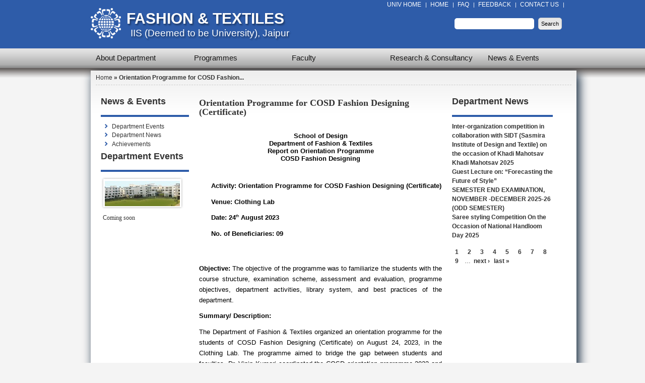

--- FILE ---
content_type: text/html; charset=utf-8
request_url: https://fashiontextile.iisuniv.ac.in/news-events/department-news/orientation-programme-cosd-fashion-designing-certificate
body_size: 8245
content:
<!DOCTYPE html PUBLIC "-//W3C//DTD XHTML+RDFa 1.0//EN" "http://www.w3.org/MarkUp/DTD/xhtml-rdfa-1.dtd">

<html xmlns="http://www.w3.org/1999/xhtml" xml:lang="en" version="XHTML+RDFa 1.0" dir="ltr"

  xmlns:content="http://purl.org/rss/1.0/modules/content/"
  xmlns:dc="http://purl.org/dc/terms/"
  xmlns:foaf="http://xmlns.com/foaf/0.1/"
  xmlns:og="http://ogp.me/ns#"
  xmlns:rdfs="http://www.w3.org/2000/01/rdf-schema#"
  xmlns:sioc="http://rdfs.org/sioc/ns#"
  xmlns:sioct="http://rdfs.org/sioc/types#"
  xmlns:skos="http://www.w3.org/2004/02/skos/core#"
  xmlns:xsd="http://www.w3.org/2001/XMLSchema#">

	<head profile="http://www.w3.org/1999/xhtml/vocab"><!--start head section-->
	  <meta http-equiv="Content-Type" content="text/html; charset=utf-8" />
<meta name="Generator" content="Drupal 7 (http://drupal.org)" />
<link rel="canonical" href="/news-events/department-news/orientation-programme-cosd-fashion-designing-certificate" />
<link rel="shortlink" href="/node/2460" />
<link rel="shortcut icon" href="https://fashiontextile.iisuniv.ac.in/sites/fashion/files/shortcut_icon_0.jpg" type="image/jpeg" />
	  <title>Orientation Programme for COSD Fashion Designing (Certificate) | Fashion &amp; Textiles</title>
	  <style type="text/css" media="all">
@import url("https://fashiontextile.iisuniv.ac.in/sites/all/themes/marinelli/css/reset/reset.css?t5jy62");
</style>
<style type="text/css" media="all">
@import url("https://fashiontextile.iisuniv.ac.in/modules/system/system.base.css?t5jy62");
@import url("https://fashiontextile.iisuniv.ac.in/modules/system/system.menus.css?t5jy62");
@import url("https://fashiontextile.iisuniv.ac.in/modules/system/system.messages.css?t5jy62");
@import url("https://fashiontextile.iisuniv.ac.in/modules/system/system.theme.css?t5jy62");
</style>
<style type="text/css" media="all">
@import url("https://fashiontextile.iisuniv.ac.in/sites/all/modules/date/date_api/date.css?t5jy62");
@import url("https://fashiontextile.iisuniv.ac.in/sites/all/modules/date/date_popup/themes/datepicker.1.7.css?t5jy62");
@import url("https://fashiontextile.iisuniv.ac.in/modules/field/theme/field.css?t5jy62");
@import url("https://fashiontextile.iisuniv.ac.in/modules/search/search.css?t5jy62");
@import url("https://fashiontextile.iisuniv.ac.in/modules/user/user.css?t5jy62");
@import url("https://fashiontextile.iisuniv.ac.in/sites/all/modules/views/css/views.css?t5jy62");
</style>
<style type="text/css" media="all">
@import url("https://fashiontextile.iisuniv.ac.in/sites/all/modules/colorbox/styles/default/colorbox_default_style.css?t5jy62");
@import url("https://fashiontextile.iisuniv.ac.in/sites/all/modules/ctools/css/ctools.css?t5jy62");
@import url("https://fashiontextile.iisuniv.ac.in/sites/all/modules/follow/follow.css?t5jy62");
@import url("https://fashiontextile.iisuniv.ac.in/sites/all/modules/panels/css/panels.css?t5jy62");
@import url("https://fashiontextile.iisuniv.ac.in/sites/all/themes/marinelli/css/grid/grid_960.css?t5jy62");
</style>
<style type="text/css" media="all">
@import url("https://fashiontextile.iisuniv.ac.in/sites/all/themes/marinelli/css/common.css?t5jy62");
@import url("https://fashiontextile.iisuniv.ac.in/sites/all/themes/marinelli/css/links.css?t5jy62");
@import url("https://fashiontextile.iisuniv.ac.in/sites/all/themes/marinelli/css/typography.css?t5jy62");
@import url("https://fashiontextile.iisuniv.ac.in/sites/all/themes/marinelli/css/forms.css?t5jy62");
@import url("https://fashiontextile.iisuniv.ac.in/sites/all/themes/marinelli/css/drupal.css?t5jy62");
@import url("https://fashiontextile.iisuniv.ac.in/sites/all/themes/marinelli/css/layout.css?t5jy62");
@import url("https://fashiontextile.iisuniv.ac.in/sites/all/themes/marinelli/css/primary-links.css?t5jy62");
@import url("https://fashiontextile.iisuniv.ac.in/sites/all/themes/marinelli/css/slideshow.css?t5jy62");
@import url("https://fashiontextile.iisuniv.ac.in/sites/all/themes/marinelli/css/secondary-links.css?t5jy62");
@import url("https://fashiontextile.iisuniv.ac.in/sites/all/themes/marinelli/css/blocks.css?t5jy62");
@import url("https://fashiontextile.iisuniv.ac.in/sites/all/themes/marinelli/css/node.css?t5jy62");
@import url("https://fashiontextile.iisuniv.ac.in/sites/all/themes/marinelli/css/comments.css?t5jy62");
@import url("https://fashiontextile.iisuniv.ac.in/sites/all/themes/marinelli/css/pages/maintenance-page.css?t5jy62");
</style>
<style type="text/css" media="print">
@import url("https://fashiontextile.iisuniv.ac.in/sites/all/themes/marinelli/css/print/print.css?t5jy62");
</style>
<style type="text/css" media="all">
@import url("https://fashiontextile.iisuniv.ac.in/sites/all/themes/marinelli/css/css3/css3.css?t5jy62");
</style>
<style type="text/css" media="all">
@import url("https://fashiontextile.iisuniv.ac.in/sites/all/themes/marinelli/css/css3/css3_graphics.css?t5jy62");
</style>
	  <script type="text/javascript" src="https://fashiontextile.iisuniv.ac.in/misc/jquery.js?v=1.4.4"></script>
<script type="text/javascript" src="https://fashiontextile.iisuniv.ac.in/misc/jquery.once.js?v=1.2"></script>
<script type="text/javascript" src="https://fashiontextile.iisuniv.ac.in/misc/drupal.js?t5jy62"></script>
<script type="text/javascript" src="https://fashiontextile.iisuniv.ac.in/sites/all/libraries/colorbox/colorbox/jquery.colorbox-min.js?t5jy62"></script>
<script type="text/javascript" src="https://fashiontextile.iisuniv.ac.in/sites/all/modules/colorbox/js/colorbox.js?t5jy62"></script>
<script type="text/javascript" src="https://fashiontextile.iisuniv.ac.in/sites/all/modules/colorbox/styles/default/colorbox_default_style.js?t5jy62"></script>
<script type="text/javascript" src="https://fashiontextile.iisuniv.ac.in/sites/all/modules/panels/js/panels.js?t5jy62"></script>
<script type="text/javascript" src="https://fashiontextile.iisuniv.ac.in/sites/all/themes/marinelli/js/hoverintent/hoverintent.js?t5jy62"></script>
<script type="text/javascript" src="https://fashiontextile.iisuniv.ac.in/sites/all/themes/marinelli/js/menu/marinelli_menu.js?t5jy62"></script>
<script type="text/javascript" src="https://fashiontextile.iisuniv.ac.in/sites/all/themes/marinelli/js/modernizer/modernizr.js?t5jy62"></script>
<script type="text/javascript" src="https://fashiontextile.iisuniv.ac.in/sites/all/themes/marinelli/js/marinelli_marinelli.js?t5jy62"></script>
<script type="text/javascript" src="https://fashiontextile.iisuniv.ac.in/sites/all/themes/marinelli/js/topregion/marinelli_topregion.js?t5jy62"></script>
<script type="text/javascript" src="https://fashiontextile.iisuniv.ac.in/sites/all/modules/views/js/jquery.ui.dialog.patch.js?t5jy62"></script>
<script type="text/javascript">
<!--//--><![CDATA[//><!--
jQuery.extend(Drupal.settings, {"basePath":"\/","pathPrefix":"","ajaxPageState":{"theme":"marinelli","theme_token":"m4gHbn7YBvFggtd0Frb_Z5Rv6cVfkCPQeEOHpXuUh3Q","js":{"misc\/jquery.js":1,"misc\/jquery.once.js":1,"misc\/drupal.js":1,"sites\/all\/libraries\/colorbox\/colorbox\/jquery.colorbox-min.js":1,"sites\/all\/modules\/colorbox\/js\/colorbox.js":1,"sites\/all\/modules\/colorbox\/styles\/default\/colorbox_default_style.js":1,"sites\/all\/modules\/panels\/js\/panels.js":1,"sites\/all\/themes\/marinelli\/js\/marinelli_marinelli.js":1,"sites\/all\/themes\/marinelli\/js\/topregion\/marinelli_topregion.js":1,"sites\/all\/modules\/views\/js\/jquery.ui.dialog.patch.js":1,"sites\/all\/themes\/marinelli\/js\/hoverintent\/hoverintent.js":1,"sites\/all\/themes\/marinelli\/js\/menu\/marinelli_menu.js":1,"sites\/all\/themes\/marinelli\/js\/modernizer\/modernizr.js":1},"css":{"sites\/all\/themes\/marinelli\/css\/reset\/reset.css":1,"modules\/system\/system.base.css":1,"modules\/system\/system.menus.css":1,"modules\/system\/system.messages.css":1,"modules\/system\/system.theme.css":1,"sites\/all\/modules\/date\/date_api\/date.css":1,"sites\/all\/modules\/date\/date_popup\/themes\/datepicker.1.7.css":1,"modules\/field\/theme\/field.css":1,"modules\/node\/node.css":1,"modules\/search\/search.css":1,"modules\/user\/user.css":1,"sites\/all\/modules\/views\/css\/views.css":1,"sites\/all\/modules\/colorbox\/styles\/default\/colorbox_default_style.css":1,"sites\/all\/modules\/ctools\/css\/ctools.css":1,"sites\/all\/modules\/follow\/follow.css":1,"sites\/all\/modules\/panels\/css\/panels.css":1,"sites\/all\/themes\/marinelli\/css\/grid\/grid_960.css":1,"sites\/all\/themes\/marinelli\/css\/common.css":1,"sites\/all\/themes\/marinelli\/css\/links.css":1,"sites\/all\/themes\/marinelli\/css\/typography.css":1,"sites\/all\/themes\/marinelli\/css\/forms.css":1,"sites\/all\/themes\/marinelli\/css\/drupal.css":1,"sites\/all\/themes\/marinelli\/css\/layout.css":1,"sites\/all\/themes\/marinelli\/css\/primary-links.css":1,"sites\/all\/themes\/marinelli\/css\/slideshow.css":1,"sites\/all\/themes\/marinelli\/css\/secondary-links.css":1,"sites\/all\/themes\/marinelli\/css\/blocks.css":1,"sites\/all\/themes\/marinelli\/css\/node.css":1,"sites\/all\/themes\/marinelli\/css\/comments.css":1,"sites\/all\/themes\/marinelli\/css\/pages\/maintenance-page.css":1,"sites\/all\/themes\/marinelli\/css\/print\/print.css":1,"sites\/all\/themes\/marinelli\/css\/css3\/css3.css":1,"sites\/all\/themes\/marinelli\/css\/css3\/css3_graphics.css":1}},"colorbox":{"opacity":"0.85","current":"{current} of {total}","previous":"\u00ab Prev","next":"Next \u00bb","close":"Close","maxWidth":"100%","maxHeight":"100%","fixed":true,"__drupal_alter_by_ref":["default"]},"marinelli":{"bartext":"Slide Down","bartext2":"Slide Up"}});
//--><!]]>
</script>
	</head>
	<!--[if lt IE 7 ]> <body class="marinelli ie6 html not-front not-logged-in two-sidebars page-node page-node- page-node-2460 node-type-article"> <![endif]-->
    <!--[if IE 7 ]>    <body class="marinelli ie7 html not-front not-logged-in two-sidebars page-node page-node- page-node-2460 node-type-article"> <![endif]-->
    <!--[if IE 8 ]>    <body class="marinelli ie8 html not-front not-logged-in two-sidebars page-node page-node- page-node-2460 node-type-article"> <![endif]-->
    <!--[if IE 9 ]>    <body class="marinelli ie9 html not-front not-logged-in two-sidebars page-node page-node- page-node-2460 node-type-article"> <![endif]-->
    <!--[if gt IE 9]>  <body class="marinelli html not-front not-logged-in two-sidebars page-node page-node- page-node-2460 node-type-article"> <![endif]-->
    <!--[if !IE]><!--> <body class="marinelli html not-front not-logged-in two-sidebars page-node page-node- page-node-2460 node-type-article"> <!--<![endif]-->
	  <div id="skip-link">
	    <a href="#content" title="Jump to the main content of this page" class="element-invisible">Jump to Content</a>
	  </div>
	  	  
<div id="wrapper">

<div id ="menuBackground"> </div>
<div id ="headerBackground"> 
<div id= "header">
<!--start framework container-->
<div class="container_12 width_2" id="totalContainer">
      <!--start top section-->
    <div id="top" class="outsidecontent">

              <!--start top utility box-->
        <div class="utility" id="topUtility">
          <!-- start region -->
<div class="region region region-utility-top">
  <div id="block-menu-menu-header-menu" class="blockhide block block-menu">
        <div class="block-title">
      <h2 class="title">Header Menu</h2>
    </div>
    		
		
  <div class="content">
    <ul class="menu"><li class="first leaf"><a href="http://iisuniv.ac.in" title="">Univ Home</a></li>
<li class="leaf"><a href="/" title="">Home</a></li>
<li class="leaf"><a href="http://iisuniv.ac.in/faq" title="">FAQ</a></li>
<li class="leaf"><a href="http://iisuniv.ac.in/feedback" title="">Feedback</a></li>
<li class="last leaf"><a href="http://iisuniv.ac.in/contact" title="">Contact Us</a></li>
</ul>  </div>
</div> <!-- /block --></div>
<!-- end region -->        </div>
        <!--end top utility box-->
              
      <!--start branding-->
      <div id="branding">

                  <div id="logo-container">
            <a href="/" title="Back to homepage"><img id="logo" typeof="foaf:Image" src="https://fashiontextile.iisuniv.ac.in/sites/fashion/files/logo.png" alt="Fashion &amp;amp; Textiles" /></a>          </div>
        
                  <!--start title and slogan-->
          <div id="title-slogan">
                          <p id="site-title"><a href="/" title="Back to homepage">Fashion &amp; Textiles</a></p>            
                          <p id="site-slogan"><a href="/" title="Back to homepage">IIS (Deemed to be University), Jaipur</a></p>                      </div>
          <!--end title and slogan-->
        
      </div>
      <!--end branding-->

              <!--start search-->
        <div id="search">
          <!-- start region -->
<div class="region region region-search">
  <div id="block-search-form" class="block block-search">
      		
		
  <div class="content">
    <form action="/news-events/department-news/orientation-programme-cosd-fashion-designing-certificate" method="post" id="search-block-form" accept-charset="UTF-8"><div><div class="container-inline">
      <h2 class="element-invisible">Search form</h2>    <div class="form-item form-type-textfield form-item-search-block-form">
  <label class="element-invisible" for="edit-search-block-form--2">Search </label>
 <input title="Enter the terms you wish to search for." type="text" id="edit-search-block-form--2" name="search_block_form" value="" size="15" maxlength="128" class="form-text" />
</div>
<div class="form-actions form-wrapper" id="edit-actions"><input type="submit" id="edit-submit" name="op" value="Search" class="form-submit" /></div><input type="hidden" name="form_build_id" value="form-t1v4n8fpr-_xP1ynJv5bPpcF8BHMfXYQ-CCYi7nIBno" />
<input type="hidden" name="form_id" value="search_block_form" />
</div>

</div></form>  </div>
</div> <!-- /block --></div>
<!-- end region -->        </div>
        <!--end search-->
      
    </div>
    <!--end top section-->
  
      <!--start main menu-->
    <div id="navigation-primary" class="sitemenu">
      <ul class="megamenu-1"><li class="megamenu-li-first-level" id="menu-main-title-230"><a href="/about-department" title="">About Department</a><div class="mega "><div class="megamenuWrapper"><ul class="megamenu-section"><li class="menu-section-title" id="menu-section-title-312"><a href="/about-department/facts-and-history">Overview</a><ul class="megamenu-section"><li class="menu-section-title" id="menu-section-title-313"><a href="/about-department/student-strength">Student Strength</a><ul class="megamenu-section"><li class="menu-section-title" id="menu-section-title-553"><a href="https://www.iisuniv.ac.in/PDF/BOS%20DEPARTMENT%20WISE/DEPARTMENT%20OF%20FASHION%20&amp;%20TEXTILES.pdf" title="">Board of Studies</a><ul class="megamenu-section"><ul class="megamenu-section"><li class="menu-section-title" id="menu-section-title-315"><a href="/about-department/Associations">Associations</a><ul class="megamenu-section"><li class="menu-section-title" id="menu-section-title-316"><a href="/about-department/Infrastructure">Infrastructure</a><ul class="megamenu-section"><li class="menu-section-title" id="menu-section-title-445"><a href="/content/departmental-activities">Departmental Activities</a><ul class="megamenu-section"><li class="menu-section-title" id="menu-section-title-448"><a href="/about-department/photos" title="">Gallery</a><ul class="megamenu-section"><li class="menu-section-title" id="menu-section-title-544"><a href="https://library.iisuniv.ac.in/content/departmental-library-department-fashion-textiles#overlay-context=content/departmental-library-department-fashion-textiles" title="">Departmental Library</a><ul class="megamenu-section"><li class="menu-section-title" id="menu-section-title-547"><a href="/content/e-resources">E-Resources</a><ul class="megamenu-section"><li class="menu-section-title" id="menu-section-title-545"><a href="/content/placements">Placements</a><ul class="megamenu-section"><li class="menu-section-title" id="menu-section-title-558"><a href="/content/faqs-department-fashion-textiles">FAQ</a></div><div class="closepanel"><span class="close-panel" title="close this panel">close this panel</span></div></div></li><li class="megamenu-li-first-level" id="menu-main-title-317"><a href="/courses" title="">Programmes</a><div class="mega seven-col"><div class="megamenuWrapper"><ul class="megamenu-section"><li class="menu-section-title" id="menu-section-title-318"><a href="/content/undergraduate">Undergraduate</a><ul class="megamenu-section"><li class="menu-section-title" id="menu-section-title-319"><a href="/courses/PG-Courses">Postgraduate</a><ul class="megamenu-section"><li class="menu-section-title" id="menu-section-title-323"><a href="/courses/Add-On">COSD - Add On</a><ul class="megamenu-section"><ul class="megamenu-section"><li class="menu-section-title" id="menu-section-title-322"><a href="/content/phd">Ph.D.</a><ul class="megamenu-section"><li class="menu-section-title" id="menu-section-title-557"><a href="https://fashiontextile.iisuniv.ac.in/content/short-term-courses" title="">Short term courses</a><ul class="megamenu-section"><li class="menu-section-title" id="menu-section-title-550"><a href="https://fashiontextile.iisuniv.ac.in/content/time-table-2022-23-odd" title="">Time Table</a></div><div class="closepanel"><span class="close-panel" title="close this panel">close this panel</span></div></div></li><li class="megamenu-li-first-level" id="menu-main-title-324"><a href="/faculty" title="">Faculty</a></li><li class="megamenu-li-first-level" id="menu-main-title-325"><a href="/research" title="">Research &amp; Consultancy</a><div class="mega four-col"><div class="megamenuWrapper"><ul class="megamenu-section"><li class="menu-section-title" id="menu-section-title-451"><a href="/research/research-areas">Research Areas</a><ul class="megamenu-section"><li class="menu-section-title" id="menu-section-title-326"><a href="/research/Projects">Projects</a><ul class="megamenu-section"><li class="menu-section-title" id="menu-section-title-327"><a href="/research/Publications">Publications</a><ul class="megamenu-section"><li class="menu-section-title" id="menu-section-title-546"><a href="/content/internships">Internships</a></div><div class="closepanel"><span class="close-panel" title="close this panel">close this panel</span></div></div></li><li class="megamenu-li-first-level" id="menu-main-title-328"><a href="/news-events">News &amp; Events</a><div class="mega three-col"><div class="megamenuWrapper"><ul class="megamenu-section"><li class="menu-section-title" id="menu-section-title-329"><a href="/news-events/Achievements">Achievements</a><ul class="megamenu-section"><li class="menu-section-title" id="menu-section-title-431"><a href="/news-events/Department-Events" title="">Department Events</a><ul class="megamenu-section"><li class="menu-section-title" id="menu-section-title-432"><a href="/news-events/department-news" title="">Department News</a></div><div class="closepanel"><span class="close-panel" title="close this panel">close this panel</span></div></div></li></ul>    </div>
    <!--end main menu-->
    </div>
    </div>
	<!-- end of header -->
	</div>
<!-- end of header background -->
<div id = "contentBack">
<div id = "contentArea">

  <!--border start-->
  <div id="pageBorder" class="noborder">
	

    <!-- start contentWrapper-->
    <div id="contentWrapper">
     				<!--start breadcrumb -->
              <div id="breadcrumb"><h2 class="element-invisible">You are here</h2><div class="breadcrumb"><a href="/">Home</a> &raquo; Orientation Programme for COSD Fashion...</div></div>
            <!-- end breadcrumb -->
			
      <!--start innercontent-->
			<div id="innerContent">
           <!--start first sidebar-->
          <div class="grid_3 pull_6 sidebar" id="sidebar-first">
						<!-- start region -->
<div class="region region region-sidebar-first">
  <div id="block-menu-menu-news-events" class="block block-menu">
        <div class="block-title">
      <h2 class="title">News &amp; Events</h2>
    </div>
    		
		
  <div class="content">
    <ul class="menu"><li class="first leaf"><a href="/news-events/department-events" title="">Department Events</a></li>
<li class="leaf"><a href="/news-events/department-news" title="">Department News</a></li>
<li class="last leaf"><a href="/news-events/Achievements" title="">Achievements</a></li>
</ul>  </div>
</div> <!-- /block --><div id="block-views-department_events-block" class="block block-views">
        <div class="block-title">
      <h2 class="title"><a href="/news-events/Department-Events">Department Events</a></h2>
    </div>
    		
		
  <div class="content">
    <div class="view view-department-events view-id-department_events view-display-id-block blocks-images events-links view-dom-id-1">
            <div class="view-header">
      <p><a href="/Events"><img width="149px" height="50px" src="/images/events.jpg" /></a></p>
    </div>
  
  
  
      <div class="view-empty">
      <p>Coming soon</p>
    </div>
  
  
  
  
  
  
</div>   </div>
</div> <!-- /block --></div>
<!-- end region -->	
          </div>
          <!--end first sidebar-->
                <!--start main content-->
				<div class="grid_6 push_3" id="siteContent">
						   				
	   					           	
		      
                      <h1 id="page-title">Orientation Programme for COSD Fashion Designing (Certificate)</h1>
          
                    
                      <div class="tab-container">
                          </div>
          
          
          
          <!--start drupal content-->
          <div id="content">
            
                    
            
<div id="node-2460" class="node node-article" about="/news-events/department-news/orientation-programme-cosd-fashion-designing-certificate" typeof="sioc:Item foaf:Document">
  <div class="node-container">
    
    
    <div class="nodecontent">
                        <span property="dc:title" content="Orientation Programme for COSD Fashion Designing (Certificate)" class="rdf-meta element-hidden"></span>      <span class="print-link"></span><div class="field field-name-body field-type-text-with-summary field-label-hidden"><div class="field-items"><div class="field-item even" property="content:encoded"><p dir="ltr" style="line-height:1.2;text-align: center;margin-top:0pt;margin-bottom:0pt;"><span id="docs-internal-guid-ed3a3270-7fff-7bd1-9173-3b8ce55b5768"><span style="font-size: 10pt; font-family: Tahoma, sans-serif; color: rgb(0, 0, 0); font-weight: 700; font-variant-numeric: normal; font-variant-east-asian: normal; font-variant-alternates: normal; font-variant-position: normal; vertical-align: baseline; white-space-collapse: preserve;">School of Design</span></span></p>
<p dir="ltr" style="line-height:1.2;text-align: center;margin-top:0pt;margin-bottom:0pt;"><span id="docs-internal-guid-ed3a3270-7fff-7bd1-9173-3b8ce55b5768"><span style="font-size: 10pt; font-family: Tahoma, sans-serif; color: rgb(0, 0, 0); font-weight: 700; font-variant-numeric: normal; font-variant-east-asian: normal; font-variant-alternates: normal; font-variant-position: normal; vertical-align: baseline; white-space-collapse: preserve;">Department of Fashion &amp; Textiles</span></span></p>
<p dir="ltr" style="line-height:1.2;text-align: center;margin-top:0pt;margin-bottom:0pt;"><span id="docs-internal-guid-ed3a3270-7fff-7bd1-9173-3b8ce55b5768"><span style="font-size: 10pt; font-family: Tahoma, sans-serif; color: rgb(0, 0, 0); font-weight: 700; font-variant-numeric: normal; font-variant-east-asian: normal; font-variant-alternates: normal; font-variant-position: normal; vertical-align: baseline; white-space-collapse: preserve;">Report on Orientation Programme</span></span></p>
<p dir="ltr" style="line-height:1.2;text-align: center;margin-top:0pt;margin-bottom:0pt;"><span id="docs-internal-guid-ed3a3270-7fff-7bd1-9173-3b8ce55b5768"><span style="font-size: 10pt; font-family: Tahoma, sans-serif; color: rgb(0, 0, 0); font-weight: 700; font-variant-numeric: normal; font-variant-east-asian: normal; font-variant-alternates: normal; font-variant-position: normal; vertical-align: baseline; white-space-collapse: preserve;">COSD Fashion Designing</span></span></p>
<p>&nbsp;</p>
<p dir="ltr" style="line-height:1.7999999999999998;margin-left: 18pt;text-align: justify;margin-top:0pt;margin-bottom:8pt;"><span id="docs-internal-guid-ed3a3270-7fff-7bd1-9173-3b8ce55b5768"><span style="font-size: 10pt; font-family: Tahoma, sans-serif; color: rgb(0, 0, 0); font-weight: 700; font-variant-numeric: normal; font-variant-east-asian: normal; font-variant-alternates: normal; font-variant-position: normal; vertical-align: baseline; white-space-collapse: preserve;">Activity: Orientation Programme for COSD Fashion Designing (Certificate)</span></span></p>
<p dir="ltr" style="line-height:1.7999999999999998;margin-left: 18pt;text-align: justify;margin-top:0pt;margin-bottom:8pt;"><span id="docs-internal-guid-ed3a3270-7fff-7bd1-9173-3b8ce55b5768"><span style="font-size: 10pt; font-family: Tahoma, sans-serif; color: rgb(0, 0, 0); font-weight: 700; font-variant-numeric: normal; font-variant-east-asian: normal; font-variant-alternates: normal; font-variant-position: normal; vertical-align: baseline; white-space-collapse: preserve;">Venue: Clothing Lab</span></span></p>
<p dir="ltr" style="line-height:1.7999999999999998;margin-left: 18pt;text-align: justify;margin-top:0pt;margin-bottom:8pt;"><span id="docs-internal-guid-ed3a3270-7fff-7bd1-9173-3b8ce55b5768"><span style="font-size: 10pt; font-family: Tahoma, sans-serif; color: rgb(0, 0, 0); font-weight: 700; font-variant-numeric: normal; font-variant-east-asian: normal; font-variant-alternates: normal; font-variant-position: normal; vertical-align: baseline; white-space-collapse: preserve;">Date: 24</span><span style="font-size: 10pt; font-family: Tahoma, sans-serif; color: rgb(0, 0, 0); font-weight: 700; font-variant-numeric: normal; font-variant-east-asian: normal; font-variant-alternates: normal; font-variant-position: normal; vertical-align: baseline; white-space-collapse: preserve;"><span style="font-size:0.6em;vertical-align:super;">th</span></span><span style="font-size: 10pt; font-family: Tahoma, sans-serif; color: rgb(0, 0, 0); font-weight: 700; font-variant-numeric: normal; font-variant-east-asian: normal; font-variant-alternates: normal; font-variant-position: normal; vertical-align: baseline; white-space-collapse: preserve;"> August 2023</span></span></p>
<p dir="ltr" style="line-height:1.7999999999999998;margin-left: 18pt;text-align: justify;margin-top:0pt;margin-bottom:8pt;"><span id="docs-internal-guid-ed3a3270-7fff-7bd1-9173-3b8ce55b5768"><span style="font-size: 10pt; font-family: Tahoma, sans-serif; color: rgb(0, 0, 0); font-weight: 700; font-variant-numeric: normal; font-variant-east-asian: normal; font-variant-alternates: normal; font-variant-position: normal; vertical-align: baseline; white-space-collapse: preserve;">No. of Beneficiaries: 09</span></span></p>
<p>&nbsp;</p>
<p dir="ltr" style="line-height:1.7999999999999998;text-align: justify;margin-top:0pt;margin-bottom:8pt;"><span id="docs-internal-guid-ed3a3270-7fff-7bd1-9173-3b8ce55b5768"><span style="font-size: 10pt; font-family: Tahoma, sans-serif; color: rgb(0, 0, 0); font-weight: 700; font-variant-numeric: normal; font-variant-east-asian: normal; font-variant-alternates: normal; font-variant-position: normal; vertical-align: baseline; white-space-collapse: preserve;">Objective: </span><span style="font-size: 10pt; font-family: Tahoma, sans-serif; color: rgb(0, 0, 0); font-variant-numeric: normal; font-variant-east-asian: normal; font-variant-alternates: normal; font-variant-position: normal; vertical-align: baseline; white-space-collapse: preserve;">The objective of the programme was to familiarize the students with the course structure, examination scheme, assessment and evaluation, programme objectives, department activities, library system, and best practices of the department.</span></span></p>
<p dir="ltr" style="line-height:1.7999999999999998;text-align: justify;margin-top:0pt;margin-bottom:8pt;"><span id="docs-internal-guid-ed3a3270-7fff-7bd1-9173-3b8ce55b5768"><span style="font-size: 10pt; font-family: Tahoma, sans-serif; color: rgb(0, 0, 0); font-weight: 700; font-variant-numeric: normal; font-variant-east-asian: normal; font-variant-alternates: normal; font-variant-position: normal; vertical-align: baseline; white-space-collapse: preserve;">Summary/ Description:</span></span></p>
<p dir="ltr" style="line-height:1.7999999999999998;text-align: justify;margin-top:0pt;margin-bottom:8pt;"><span id="docs-internal-guid-ed3a3270-7fff-7bd1-9173-3b8ce55b5768"><span style="font-size: 10pt; font-family: Tahoma, sans-serif; color: rgb(0, 0, 0); font-variant-numeric: normal; font-variant-east-asian: normal; font-variant-alternates: normal; font-variant-position: normal; vertical-align: baseline; white-space-collapse: preserve;">The Department of Fashion &amp; Textiles organized an orientation programme for the students of COSD Fashion Designing (Certificate) on August 24, 2023, in the Clothing Lab. The programme aimed to bridge the gap between students and faculties. Dr. Vipin Kumari coordinated the COSD orientation programme 2023 and welcomed the students. The following are the details of the programme:</span></span></p>
<p dir="ltr" style="line-height:1.7999999999999998;text-align: justify;margin-top:0pt;margin-bottom:8pt;"><span id="docs-internal-guid-ed3a3270-7fff-7bd1-9173-3b8ce55b5768"><span style="font-size: 10pt; font-family: Tahoma, sans-serif; color: rgb(0, 0, 0); font-variant-numeric: normal; font-variant-east-asian: normal; font-variant-alternates: normal; font-variant-position: normal; vertical-align: baseline; white-space-collapse: preserve;">Dr. Sulekha Ojha, Head, Department of Fashion and Textiles welcomed the students. Dr. Vipin Kumari briefed the students about the faculty profile, course-wise credits, examination system with reference to continuous assessment (C.A.) and semester end examination (SEE).</span></span></p>
<div align="left" dir="ltr" style="margin-left:-5.4pt;">
<table style="border-width: initial; border-style: none; border-color: initial; border-collapse: collapse;">
<colgroup><col width="316" /><col width="301" /></colgroup>
<tbody>
<tr style="height:0pt">
<td style="border-width: 0.5pt; border-left-style: solid; border-color: rgb(0, 0, 0); border-right-style: solid; border-top-style: solid; vertical-align: top; padding: 0pt 5.4pt; overflow: hidden; overflow-wrap: break-word;">
<p dir="ltr" style="line-height:1.7999999999999998;text-align: justify;margin-top:0pt;margin-bottom:0pt;"><span id="docs-internal-guid-ed3a3270-7fff-7bd1-9173-3b8ce55b5768"><span style="font-size: 10pt; font-family: Tahoma, sans-serif; color: rgb(0, 0, 0); background-color: transparent; font-variant-numeric: normal; font-variant-east-asian: normal; font-variant-alternates: normal; font-variant-position: normal; vertical-align: baseline; white-space-collapse: preserve;"><span style="border:none;display:inline-block;overflow:hidden;width:300px;height:207px;"><img alt="IMG_20230824_101502 (2).jpg" height="207" src="https://lh7-us.googleusercontent.com/4OLQeq1dQYHvuozMWbTbulRvlp71d3KDnvUsJojqa9-OhUdUCElBAEOKZVYQplwVY0koVC6hXFGSXOoGeR-ZcGw-6rCpN8TDJtlnGUSJKNcUu4w5O92SBq7GTSV4Cg-nppKpOZkozMt12UcgyF-rIw" style="margin-left:0px;margin-top:0px;" width="300" /></span></span></span></p>
</td>
<td style="border-width: 0.5pt; border-left-style: solid; border-color: rgb(0, 0, 0); border-right-style: solid; border-top-style: solid; vertical-align: top; padding: 0pt 5.4pt; overflow: hidden; overflow-wrap: break-word;">
<p dir="ltr" style="line-height:1.7999999999999998;text-align: center;margin-top:0pt;margin-bottom:0pt;"><span id="docs-internal-guid-ed3a3270-7fff-7bd1-9173-3b8ce55b5768"><span style="font-size: 10pt; font-family: Tahoma, sans-serif; color: rgb(0, 0, 0); background-color: transparent; font-variant-numeric: normal; font-variant-east-asian: normal; font-variant-alternates: normal; font-variant-position: normal; vertical-align: baseline; white-space-collapse: preserve;"><span style="border:none;display:inline-block;overflow:hidden;width:285px;height:207px;"><img alt="IMG_20230824_102430 (1).jpg" height="207" src="https://lh7-us.googleusercontent.com/txo1CkW5ZB0Q2zZ4GLZxwvK6grOt3YINzXJUGSXDP65nL7bgk0ulEPus0Y0YoZ9Q2XCBOrNxOHmpknskFly8Z3psob8dNtQq3R_76b6e4zK4pF7_Uk7crBZ_0MqW5Mm29Zcrvi-CIlOnm8D3-zwNMQ" style="margin-left:0px;margin-top:0px;" width="285" /></span></span></span></p>
</td>
</tr>
</tbody>
</table>
</div>
<p>&nbsp;</p>
<p dir="ltr" style="line-height:1.7999999999999998;text-align: justify;margin-top:0pt;margin-bottom:8pt;"><span id="docs-internal-guid-ed3a3270-7fff-7bd1-9173-3b8ce55b5768"><span style="font-size: 10pt; font-family: Tahoma, sans-serif; color: rgb(0, 0, 0); font-variant-numeric: normal; font-variant-east-asian: normal; font-variant-alternates: normal; font-variant-position: normal; vertical-align: baseline; white-space-collapse: preserve;">She further briefed the students about the programme outcome and learning outcome of the courses and provided the details of the library system, extra-curricular activities like industrial visits, guest lectures, workshops, and many cultural events. She shared the best practices of the Department of Fashion &amp; Textiles like fashion show and many more. Dr. Sunetra Datt, Ms Harshita Bhown and Ms Disha thapliyal interacted with the students irrespective to their subjects.</span></span></p>
<p dir="ltr" style="line-height:1.7999999999999998;text-align: justify;margin-top:0pt;margin-bottom:8pt;"><span id="docs-internal-guid-ed3a3270-7fff-7bd1-9173-3b8ce55b5768"><span style="font-size: 10pt; font-family: Tahoma, sans-serif; color: rgb(0, 0, 0); font-variant-numeric: normal; font-variant-east-asian: normal; font-variant-alternates: normal; font-variant-position: normal; vertical-align: baseline; white-space-collapse: preserve;">There was a question-answer session, and all queries of the students were answered by Dr. Vipin Kumari.After completion of the orientation, students filled the feedback form. Nine students attended the orientation session of COSD Fashion Designing (Certificate).&nbsp;</span></span></p>
<p dir="ltr" style="line-height:1.7999999999999998;text-align: justify;margin-top:0pt;margin-bottom:8pt;"><span id="docs-internal-guid-ed3a3270-7fff-7bd1-9173-3b8ce55b5768"><span style="font-size: 10pt; font-family: Tahoma, sans-serif; color: rgb(0, 0, 0); font-weight: 700; font-variant-numeric: normal; font-variant-east-asian: normal; font-variant-alternates: normal; font-variant-position: normal; vertical-align: baseline; white-space-collapse: preserve;">Outcome of the Programme: </span><span style="font-size: 10pt; font-family: Tahoma, sans-serif; color: rgb(0, 0, 0); font-variant-numeric: normal; font-variant-east-asian: normal; font-variant-alternates: normal; font-variant-position: normal; vertical-align: baseline; white-space-collapse: preserve;">The orientation programme was fruitful for the students as it gave them an insight of overall functioning of the department and they were satisfied with it.</span></span></p>
<p dir="ltr" style="line-height:1.7999999999999998;text-align: justify;background-color:#ffffff;margin-top:0pt;margin-bottom:8pt;">&nbsp;</p>
<div align="left" dir="ltr" style="margin-left:12.6pt;">
<table style="border-width: initial; border-style: none; border-color: initial; border-collapse: collapse;">
<colgroup><col width="295" /><col width="297" /></colgroup>
<tbody>
<tr style="height:18.85pt">
<td style="vertical-align:top;padding:0pt 5.4pt 0pt 5.4pt;overflow:hidden;overflow-wrap:break-word;">
<p dir="ltr" style="line-height:1.2;text-align: justify;margin-top:0pt;margin-bottom:8pt;"><span id="docs-internal-guid-ed3a3270-7fff-7bd1-9173-3b8ce55b5768"><span style="font-size: 10pt; font-family: Tahoma, sans-serif; color: rgb(0, 0, 0); background-color: transparent; font-weight: 700; font-variant-numeric: normal; font-variant-east-asian: normal; font-variant-alternates: normal; font-variant-position: normal; vertical-align: baseline; white-space-collapse: preserve;">Dr. Sulekha Ojha&nbsp;&nbsp;&nbsp;&nbsp;</span></span></p>
</td>
<td style="vertical-align:top;padding:0pt 5.4pt 0pt 5.4pt;overflow:hidden;overflow-wrap:break-word;">
<p dir="ltr" style="line-height:1.2;text-align: justify;margin-top:0pt;margin-bottom:8pt;"><span id="docs-internal-guid-ed3a3270-7fff-7bd1-9173-3b8ce55b5768"><span style="font-size: 10pt; font-family: Tahoma, sans-serif; color: rgb(0, 0, 0); background-color: transparent; font-weight: 700; font-variant-numeric: normal; font-variant-east-asian: normal; font-variant-alternates: normal; font-variant-position: normal; vertical-align: baseline; white-space-collapse: preserve;">&nbsp; &nbsp; &nbsp; &nbsp; &nbsp; &nbsp; &nbsp; &nbsp; &nbsp; &nbsp; &nbsp; &nbsp; &nbsp; &nbsp; &nbsp; &nbsp; &nbsp; &nbsp; &nbsp; &nbsp; &nbsp; Dr. Vipin Kumari</span></span></p>
</td>
</tr>
<tr style="height:4pt">
<td style="vertical-align:top;padding:0pt 5.4pt 0pt 5.4pt;overflow:hidden;overflow-wrap:break-word;">
<p dir="ltr" style="line-height:1.2;text-align: justify;margin-top:0pt;margin-bottom:8pt;"><span id="docs-internal-guid-ed3a3270-7fff-7bd1-9173-3b8ce55b5768"><span style="font-size: 10pt; font-family: Tahoma, sans-serif; color: rgb(0, 0, 0); background-color: transparent; font-weight: 700; font-variant-numeric: normal; font-variant-east-asian: normal; font-variant-alternates: normal; font-variant-position: normal; vertical-align: baseline; white-space-collapse: preserve;">Head, Dept. of Fashion &amp; Textiles</span></span></p>
</td>
<td style="vertical-align:top;padding:0pt 5.4pt 0pt 5.4pt;overflow:hidden;overflow-wrap:break-word;">
<p dir="ltr" style="line-height:1.2;text-align: justify;margin-top:0pt;margin-bottom:8pt;"><span id="docs-internal-guid-ed3a3270-7fff-7bd1-9173-3b8ce55b5768"><span style="font-size: 10pt; font-family: Tahoma, sans-serif; color: rgb(0, 0, 0); background-color: transparent; font-weight: 700; font-variant-numeric: normal; font-variant-east-asian: normal; font-variant-alternates: normal; font-variant-position: normal; vertical-align: baseline; white-space-collapse: preserve;">&nbsp; &nbsp; &nbsp; &nbsp; &nbsp; &nbsp; &nbsp; &nbsp; &nbsp; &nbsp; &nbsp; &nbsp; &nbsp; &nbsp; &nbsp; &nbsp; &nbsp; &nbsp; &nbsp; &nbsp; &nbsp; Coordinator</span></span></p>
</td>
</tr>
</tbody>
</table>
</div>
<p>&nbsp;</p>
</div></div></div>    </div>
          <div class="links-container">
              </div>
              <div class="clearfix">
              </div>
      </div><!--end node container-->
</div><!--end node-->          </div>
          <!--end drupal content-->

        

          
        </div>
        <!--end main content-->
	 			
          		    		
		   
		    
                  <!--start second sidebar-->
          <div class="grid_3 sidebar" id="sidebar-second"><!--start second sidebar-->
            <!-- start region -->
<div class="region region region-sidebar-second">
  <div id="block-views-department_news-block" class="block block-views">
        <div class="block-title">
      <h2 class="title"><a href="/news-events/department-news">Department News</a></h2>
    </div>
    		
		
  <div class="content">
    <div class="view view-department-news view-id-department_news view-display-id-block bold-title view-dom-id-2">
        
  
  
      <div class="view-content">
        <div class="views-row views-row-1 views-row-odd views-row-first">
    <div >
  
  <div class="views-field views-field-title">        <span class="field-content"><a href="/news-events/department-news/inter-organization-competition-collaboration-sidt-sasmira-institute">Inter-organization competition in collaboration with SIDT (Sasmira Institute of Design and Textile) on the occasion of Khadi Mahotsav</a></span>  </div></div>
  </div>
  <div class="views-row views-row-2 views-row-even">
    <div >
  
  <div class="views-field views-field-title">        <span class="field-content"><a href="/news-events/department-news/khadi-mahotsav-2025">Khadi Mahotsav 2025</a></span>  </div></div>
  </div>
  <div class="views-row views-row-3 views-row-odd">
    <div >
  
  <div class="views-field views-field-title">        <span class="field-content"><a href="/news-events/department-news/guest-lecture-%E2%80%9Cforecasting-future-style%E2%80%9D">Guest Lecture on: “Forecasting the Future of Style”</a></span>  </div></div>
  </div>
  <div class="views-row views-row-4 views-row-even">
    <div >
  
  <div class="views-field views-field-title">        <span class="field-content"><a href="/news-events/department-news/semester-end-examination-november-december-2025-26-odd-semester">SEMESTER END EXAMINATION, NOVEMBER -DECEMBER 2025-26 (ODD SEMESTER)</a></span>  </div></div>
  </div>
  <div class="views-row views-row-5 views-row-odd views-row-last">
    <div >
  
  <div class="views-field views-field-title">        <span class="field-content"><a href="/news-events/department-news/saree-styling-competition-occasion-national-handloom-day-2025">Saree styling Competition On the Occasion of National Handloom Day 2025</a></span>  </div></div>
  </div>
    </div>
  
      <h2 class="element-invisible">Pages</h2><div class="item-list"><ul class="pager"><li class="pager-current first">1</li>
<li class="pager-item"><a title="Go to page 2" href="/news-events/department-news/orientation-programme-cosd-fashion-designing-certificate?page=1">2</a></li>
<li class="pager-item"><a title="Go to page 3" href="/news-events/department-news/orientation-programme-cosd-fashion-designing-certificate?page=2">3</a></li>
<li class="pager-item"><a title="Go to page 4" href="/news-events/department-news/orientation-programme-cosd-fashion-designing-certificate?page=3">4</a></li>
<li class="pager-item"><a title="Go to page 5" href="/news-events/department-news/orientation-programme-cosd-fashion-designing-certificate?page=4">5</a></li>
<li class="pager-item"><a title="Go to page 6" href="/news-events/department-news/orientation-programme-cosd-fashion-designing-certificate?page=5">6</a></li>
<li class="pager-item"><a title="Go to page 7" href="/news-events/department-news/orientation-programme-cosd-fashion-designing-certificate?page=6">7</a></li>
<li class="pager-item"><a title="Go to page 8" href="/news-events/department-news/orientation-programme-cosd-fashion-designing-certificate?page=7">8</a></li>
<li class="pager-item"><a title="Go to page 9" href="/news-events/department-news/orientation-programme-cosd-fashion-designing-certificate?page=8">9</a></li>
<li class="pager-ellipsis">…</li>
<li class="pager-next"><a title="Go to next page" href="/news-events/department-news/orientation-programme-cosd-fashion-designing-certificate?page=1">next ›</a></li>
<li class="pager-last last"><a title="Go to last page" href="/news-events/department-news/orientation-programme-cosd-fashion-designing-certificate?page=78">last »</a></li>
</ul></div>  
  
  
  
  
</div>   </div>
</div> <!-- /block --></div>
<!-- end region -->          </div>
          <!--end second sidebar-->
        						
						
				
      
      </div>
      <!--end innerContent-->


      	  
	  
	       <!--start footer-->
    <div id="footer" class="footerBg outsidecontent">
	<div class="footerLite">
      <!-- start region -->
<div class="region region region-footer">
  <div id="block-menu-menu-footer-menu" class="block block-menu">
        <div class="block-title">
      <h2 class="title">Footer Menu</h2>
    </div>
    		
		
  <div class="content">
    <ul class="menu"><li class="first leaf"><a href="http://iisuniv.ac.in" title="">Univ Home</a></li>
<li class="leaf"><a href="/" title="">Home</a></li>
<li class="leaf"><a href="http://iisuniv.ac.in/contact" title="">Contact Us</a></li>
<li class="leaf"><a href="http://iisuniv.ac.in/aboutIIS" title="">About Us</a></li>
<li class="leaf"><a href="/sitemap" title="">Site Map</a></li>
<li class="leaf"><a href="http://iisuniv.ac.in/feedback" title="">Feedback</a></li>
<li class="last leaf"><a href="/user/login" title="">Site Login</a></li>
</ul>  </div>
</div> <!-- /block --><div id="block-follow-site" class="block block-follow">
        <div class="block-title">
      <h2 class="title">Follow Fashion &amp; Textiles on:</h2>
    </div>
    		
		
  <div class="content">
    <div class="follow-links clearfix"><a href="https://www.facebook.com/theiisuniversity" class="follow-link follow-link-facebook follow-link-site" title="Follow Fashion &amp;amp; Textiles on Facebook">Facebook</a>
<a href="https://twitter.com/#!/IISUniversity" class="follow-link follow-link-twitter follow-link-site" title="Follow Fashion &amp;amp; Textiles on Twitter">Twitter</a>
<a href="http://www.youtube.com/user/IISUniversityJaipur" class="follow-link follow-link-youtube follow-link-site" title="Follow Fashion &amp;amp; Textiles on YouTube">YouTube</a>
</div>  </div>
</div> <!-- /block --><div id="block-block-1" class="block block-block">
      		
		
  <div class="content">
    <h3>IIS (Deemed to be University)</h3>
<p>Gurukul Marg, SFS, Mansarovar, Jaipur 302020, (Raj.) India Phone:- +91-141-2400160-61, 2397906-07, Fax: 2395494, 2781158</p>
  </div>
</div> <!-- /block --></div>
<!-- end region -->
      	  </div>
    </div>
    <!--end footer-->
      </div>
    <!--end contentWrapper-->

	</div>
  <!--close page border Wrapper-->
  </div>
<!--end of content area-->




 


  </div>
<!--end of content Back-->
</div>
<!--end framework container-->

</div>

<div id="test" style="display:none">
</div>

 <script type="text/javascript" src="/misc/jquery.js?v=1.4.4"></script>
  <script type="text/javascript" src="/misc/jquery.once.js?v=1.2"></script>

 <script type="text/javascript" src="/sites/default/js/customview.js"></script>
<script type="text/javascript">

var jq=$.noConflict();
jq(document).ready(function(){
makeLeftFooter();
makeRightFooter();
convertFacultyProfileToCollapsible();
unlinkDepartmentPrimaryMenu();
makeSemesterBold();
moveDownloadSection();
moveDownloadAccountingSection();
addYearToCourse();
var siteTitle = jq("#site-title a");
if(siteTitle.html() =='Human Resource Management &amp; International Business'){
siteTitle.css("font-size","20px");
}
updateBreadcrumb();
updateCourseUrl();
});


</script>

<link REL=StyleSheet HREF="/sites/default/themes/marinelli/css/table_Css.css" />	  	</body><!--end body-->
</html>

--- FILE ---
content_type: text/css
request_url: https://fashiontextile.iisuniv.ac.in/sites/all/modules/colorbox/styles/default/colorbox_default_style.css?t5jy62
body_size: 973
content:
/**
 * ColorBox Core Style:
 * The following CSS is consistent between example themes and should not be altered.
 */
#colorbox, #cboxOverlay, #cboxWrapper {
  position: absolute;
  top: 0;
  left: 0;
  z-index: 9999;
  /*overflow: hidden;*/ /* This line is commented by Tilak to show colorbox controls. */
}
#cboxOverlay {
  position: fixed;
  width: 100%;
  height: 100%;
}
#cboxMiddleLeft, #cboxBottomLeft {
  clear: left;
}
#cboxContent {
  position: relative;
}
#cboxLoadedContent {
  overflow: auto;
}
#cboxTitle {
  margin: 0;
}
#cboxLoadingOverlay, #cboxLoadingGraphic {
  position: absolute;
  top: 0;
  left: 0;
  width: 100%;
}
#cboxPrevious, #cboxNext, #cboxClose, #cboxSlideshow {
  cursor: pointer;
}
.cboxPhoto {
  float: left;
  margin: auto;
  border: 0;
  display: block;
}
.cboxIframe {
  width: 100%;
  height: 100%;
  display: block;
  border: 0;
}

/**
 * Colorbox module default style:
 * The styles are ordered & tabbed in a way that represents
 * the nesting of the generated HTML.
 */
#cboxOverlay {
  background: #000;
}

#colorBox {}
  #cboxWrapper {
    background: #fff;
    border-radius: 5px;
    -moz-border-radius: 5px;
    -webkit-border-radius: 5px;
  }
    #cboxTopLeft {
      width: 15px;
      height: 15px;
    }
    #cboxTopCenter {
      height: 15px;
    }
    #cboxTopRight {
      width: 15px;
      height: 15px;
    }
    #cboxBottomLeft {
      width: 15px;
      height: 10px;
    }
    #cboxBottomCenter {
      height: 10px;
    }
    #cboxBottomRight {
      width: 15px;
      height: 10px;
    }
    #cboxMiddleLeft {
      width: 15px;
    }
    #cboxMiddleRight {
      width: 15px;
    }
    #cboxContent {
      background: #fff;
      overflow: hidden;
      font: 12px "Lucida Grande", Verdana, Arial, sans-serif;
    }
      #cboxError {
        padding: 50px;
        border: 1px solid #ccc;
      }
      #cboxLoadedContent {
        margin-bottom: 28px;
      }
      #cboxTitle {
        position: absolute;
        background: rgba(255, 255, 255, 0.7);
        bottom: 28px;
        left: 0;
        color: #535353;
        width: 100%;
        padding: 4px;
      }
      #cboxCurrent {
        position: absolute;
        bottom: 4px;
        left: 60px;
        color: #949494;
      }
      .cboxSlideshow_on #cboxSlideshow {
        position: absolute;
        bottom: 0px;
        right: 30px;
        background: url(images/controls.png) -75px -50px no-repeat;
        width: 25px;
        height: 25px;
        text-indent: -9999px;
      }
      .cboxSlideshow_on #cboxSlideshow.hover {
        background-position: -101px -50px;
      }
      .cboxSlideshow_off #cboxSlideshow {
        position: absolute;
        bottom: 0px;
        right: 30px;
        background: url(images/controls.png) -49px -50px no-repeat;
        width: 25px;
        height: 25px;
        text-indent: -9999px;
      }
      .cboxSlideshow_off #cboxSlideshow.hover {
        background-position: -25px -50px;
      }
      #cboxPrevious {
        position: absolute;
        bottom: 0;
        left: 0;
        background: url(images/controls.png) -75px 0px no-repeat;
        width: 25px;
        height: 25px;
        text-indent: -9999px;
      }
      #cboxPrevious.hover {
        background-position: -75px -25px;
      }
      #cboxNext {
        position: absolute;
        bottom: 0;
        left: 27px;
        background: url(images/controls.png) -50px 0px no-repeat;
        width: 25px;
        height: 25px;
        text-indent: -9999px;
      }
      #cboxNext.hover {
        background-position: -50px -25px;
      }
      #cboxLoadingOverlay {
        background: #fff;
      }
      #cboxLoadingGraphic {
        background: url(images/loading_animation.gif) center center no-repeat;
      }
      #cboxClose {
        position: absolute;
        bottom: 0;
        right: 0;
        background: url(images/controls.png) -25px 0px no-repeat;
        width: 25px;
        height: 25px;
        text-indent: -9999px;
      }
      #cboxClose.hover {
        background-position: -25px -25px;
      }

/* The following are fixes for IE. */
.cboxIE6 #cboxTitle {
  background: #fff;
}


--- FILE ---
content_type: text/css
request_url: https://fashiontextile.iisuniv.ac.in/sites/all/themes/marinelli/css/common.css?t5jy62
body_size: 212
content:
/**
 *	common elements
 */

/* to hide elements that require js support */
.marinelli-hide-no-js{
	display:none;
}

/* Improve text contrast into page structure of theme see #1008340 */
.page-admin-structure-block-demo-marinelli .block-region {
  font-size: 1.5em;
  padding: 15px;
  color: black;
  background: #f8fab3;
  outline:2px dashed #bcc308;
}

/* block demonstration page: set a min-height to see the region  */

.page-admin-structure-block-demo-marinelli #topBarContainer{ 
  min-height: 100px;
  text-align: center;
}




--- FILE ---
content_type: text/css
request_url: https://fashiontextile.iisuniv.ac.in/modules/system/system.theme.css?t5jy62
body_size: 1112
content:

/**
 * @file
 * Basic styling for common markup.
 */

/**
 * HTML elements.
 */
fieldset {
  margin-bottom: 1em;
  padding: 0.5em;
  padding-left:0;
}
form {
  margin: 0;
  padding: 0;
}
hr {  
  height: 1px;
  background:#E4E6E7;
}
img {
  border: 0;
}
table {
 
}
th {
  border-bottom: 3px solid #ccc;
  padding-right: 1em; /* LTR */
  text-align: left; /* LTR */
}
tbody {
  border-top: 1px solid #ccc;
}
tr.even,
tr.odd {
  background-color: #eee;
  border-bottom: 1px solid #ccc;
  padding: 0.1em 0.6em;
}

/**
 * Markup generated by theme_tablesort_indicator().
 */
th.active img {
  display: inline;
}
td.active {
  background-color: #ddd;
}

/**
 * Markup generated by theme_item_list().
 */
.item-list .title {
  font-weight: bold;
}
.item-list ul {
  margin: 0 0 0.75em 0;
  padding: 0;
}
.item-list ul li {
  margin: 0 0 0.25em 1.5em; /* LTR */
  padding: 0;
}

/**
 * Markup generated by Form API.
 */
.form-item,
.form-actions {
  margin-top: 1em;
  margin-bottom: 1em;
}
tr.odd .form-item,
tr.even .form-item {
  margin-top: 0;
  margin-bottom: 0;
  white-space: nowrap;
}
.form-item .description {
  font-size: 0.85em;
}
label {
  display: block;
  font-weight: bold;
}
label.option {
  display: inline;
  font-weight: normal;
}
.form-checkboxes .form-item,
.form-radios .form-item {
  margin-top: 0.4em;
  margin-bottom: 0.4em;
}
.form-type-radio .description,
.form-type-checkbox .description {
  margin-left: 2.4em;
}
input.form-checkbox,
input.form-radio {
  vertical-align: middle;
}
.marker,
.form-required {
  color: #f00;
}
.form-item input.error,
.form-item textarea.error,
.form-item select.error {
  border: 2px solid red;
}

/**
 * Inline items.
 */
.container-inline .form-actions,
.container-inline.form-actions {
  margin-top: 0;
  margin-bottom: 0;
}

/**
 * Markup generated by theme_more_link().
 */
.more-link {
  text-align: right; /* LTR */
}

/**
 * Markup generated by theme_more_help_link().
 */
.more-help-link {
  text-align: right; /* LTR */
}
.more-help-link a {
  background: url(../../misc/help.png) 0 50% no-repeat; /* LTR */
  padding: 1px 0 1px 20px; /* LTR */
}

/**
 * Markup generated by theme_pager().
 */
.item-list .pager {
  clear: both;
  text-align: center;
}
.item-list .pager li {
  background-image: none;
  display: inline;
  list-style-type: none;
  padding: 0.5em;
}
.pager-current {
  font-weight: bold;
}

/**
 * Autocomplete.
 *
 * @see autocomplete.js
 */
/* Suggestion list */
#autocomplete li.selected {
  background: #0072b9;
  color: #fff;
}

/**
 * Collapsible fieldsets.
 *
 * @see collapse.js
 */
html.js fieldset.collapsible .fieldset-legend {
  background: url(../../misc/menu-expanded.png) 0 65% no-repeat; /* LTR */
  padding-left: 9px; /* LTR */
}
html.js fieldset.collapsed .fieldset-legend {
  background-image: url(../../misc/menu-collapsed.png); /* LTR */
  background-position: 0 50%; /* LTR */
}
.fieldset-legend span.summary {
  color: #999;
  font-size: 0.9em;
  margin-left: 0.5em;
}

/**
 * TableDrag behavior.
 *
 * @see tabledrag.js
 */
tr.drag {
  background-color: #fffff0;
}
tr.drag-previous {
  background-color: #ffd;
}
.tabledrag-toggle-weight {
  font-size: 0.9em;
}
body div.tabledrag-changed-warning {
  margin-bottom: 0.5em;
}

/**
 * TableSelect behavior.
 *
 * @see tableselect.js
*/
tr.selected td {
  background: #ffc;
}
td.checkbox,
th.checkbox {
  text-align: center;
}

/**
 * Progress bar.
 *
 * @see progress.js
 */
.progress {
  font-weight: bold;
}
.progress .bar {
  background: #ccc;
  border-color: #666;
  margin: 0 0.2em;
  -moz-border-radius: 3px;
  -webkit-border-radius: 3px;
  border-radius: 3px;
}
.progress .filled {
  background: #0072b9 url(../../misc/progress.gif);
}


--- FILE ---
content_type: text/css
request_url: https://fashiontextile.iisuniv.ac.in/sites/all/themes/marinelli/css/grid/grid_960.css?t5jy62
body_size: 1039
content:
/*
	Variable Grid System.
	Learn more ~ http://www.spry-soft.com/grids/
	Based on 960 Grid System - http://960.gs/

	Licensed under GPL and MIT.
*/


/* Containers
----------------------------------------------------------------------------------------------------*/
.container_12 {
	margin-left: auto;
	margin-right: auto;
	width: 948px;
}

/* Grid >> Global
----------------------------------------------------------------------------------------------------*/

.grid_1,
.grid_2,
.grid_3,
.grid_4,
.grid_5,
.grid_6,
.grid_7,
.grid_8,
.grid_9,
.grid_10,
.grid_11,
.grid_12 {
	display:inline;
	float: left;
	position: relative;
	margin-left: 10px;
	margin-right: 10px;
}

/* Grid >> Children (Alpha ~ First, Omega ~ Last)
----------------------------------------------------------------------------------------------------*/

.alpha {
	margin-left: 0;
}

.omega {
	margin-right: 0;
}

/* Grid >> 12 Columns
----------------------------------------------------------------------------------------------------*/

.container_12 .grid_1 {
	width:59px;
}

.container_12 .grid_2 {
	width:138px;
}

.container_12 .grid_3 {
	width:170px;
}

.container_12 .grid_4 {
	width:296px;
}

.container_12 .grid_5 {
	width:375px;
}

.container_12 .grid_6 {
	width:550px;
}

.container_12 .grid_7 {
	width:533px;
}

.container_12 .grid_8 {
	width:612px;
}

.container_12 .grid_9 {
	width:691px;
}

.container_12 .grid_10 {
	width:770px;
}

.container_12 .grid_11 {
	width:849px;
}

.container_12 .grid_12 {
	width:928px;
}



/* Prefix Extra Space >> 12 Columns
----------------------------------------------------------------------------------------------------*/

.container_12 .prefix_1 {
	padding-left:79px;
}

.container_12 .prefix_2 {
	padding-left:158px;
}

.container_12 .prefix_3 {
	padding-left:237px;
}

.container_12 .prefix_4 {
	padding-left:316px;
}

.container_12 .prefix_5 {
	padding-left:395px;
}

.container_12 .prefix_6 {
	padding-left:474px;
}

.container_12 .prefix_7 {
	padding-left:553px;
}

.container_12 .prefix_8 {
	padding-left:632px;
}

.container_12 .prefix_9 {
	padding-left:711px;
}

.container_12 .prefix_10 {
	padding-left:790px;
}

.container_12 .prefix_11 {
	padding-left:869px;
}



/* Suffix Extra Space >> 12 Columns
----------------------------------------------------------------------------------------------------*/

.container_12 .suffix_1 {
	padding-right:79px;
}

.container_12 .suffix_2 {
	padding-right:158px;
}

.container_12 .suffix_3 {
	padding-right:237px;
}

.container_12 .suffix_4 {
	padding-right:316px;
}

.container_12 .suffix_5 {
	padding-right:395px;
}

.container_12 .suffix_6 {
	padding-right:474px;
}

.container_12 .suffix_7 {
	padding-right:553px;
}

.container_12 .suffix_8 {
	padding-right:632px;
}

.container_12 .suffix_9 {
	padding-right:711px;
}

.container_12 .suffix_10 {
	padding-right:790px;
}

.container_12 .suffix_11 {
	padding-right:869px;
}



/* Push Space >> 12 Columns
----------------------------------------------------------------------------------------------------*/

.container_12 .push_1 {
	left:79px;
}

.container_12 .push_2 {
	left:158px;
}

.container_12 .push_3 {
	left:190px;
}

.container_12 .push_4 {
	left:316px;
}

.container_12 .push_5 {
	left:395px;
}

.container_12 .push_6 {
	left:474px;
}

.container_12 .push_7 {
	left:553px;
}

.container_12 .push_8 {
	left:632px;
}

.container_12 .push_9 {
	left:711px;
}

.container_12 .push_10 {
	left:790px;
}

.container_12 .push_11 {
	left:869px;
}



/* Pull Space >> 12 Columns
----------------------------------------------------------------------------------------------------*/

.container_12 .pull_1 {
	left:-79px;
}

.container_12 .pull_2 {
	left:-158px;
}

.container_12 .pull_3 {
	left:-237px;
}

.container_12 .pull_4 {
	left:-316px;
}

.container_12 .pull_5 {
	left:-395px;
}

.container_12 .pull_6 {
	left:-570px;
}

.container_12 .pull_7 {
	left:-553px;
}

.container_12 .pull_8 {
	left:-632px;
}

.container_12 .pull_9 {
	left:-711px;
}

.container_12 .pull_10 {
	left:-790px;
}

.container_12 .pull_11 {
	left:-869px;
}




/* Clear Floated Elements
----------------------------------------------------------------------------------------------------*/

/* http://sonspring.com/journal/clearing-floats */

.clear {
	clear: both;
	display: block;
	overflow: hidden;
	visibility: hidden;
	width: 0;
	height: 0;
}

/* http://perishablepress.com/press/2008/02/05/lessons-learned-concerning-the-clearfix-css-hack */

.clearfix:after {
	clear: both;
	content: ' ';
	display: block;
	font-size: 0;
	line-height: 0;
	visibility: hidden;
	width: 0;
	height: 0;
}

.clearfix {
	display: inline-block;
}

* html .clearfix {
	height: 1%;
}

.clearfix {
	display: block;
}




.node-syllabus
 {
	background: #fff url("/sites/all/themes/marinelli/img/backgrounds/Water Mark 1.png");
	background-repeat:no-repeat;
	//background-attachment:fixed;
	background-position:50% 50%;
	background-size:500px 1050px;
}

--- FILE ---
content_type: text/css
request_url: https://fashiontextile.iisuniv.ac.in/sites/all/themes/marinelli/css/links.css?t5jy62
body_size: 884
content:
/*
*
*
*	links
*
*
*/



a,
a:visited,li a.active{
color:#333333;
text-decoration: none;
font:12px Arial;
}

a:hover {color: #2E5CA9; /*#8b1d0e;*/
border-bottom:1px dotted #2E5CA9; /*#8b1d0e;*/
text-decoration: none;}
a:active {color:#820000;} 
a:focus{outline: none;}
a img{border: none;  }

#site-title a:hover,
#site-slogan a:hover,
.block h2.title a{
	text-decoration:none;
}

.outsidecontent a,
.outsidecontent li a.active,
#header-images a,
#navigation-secondary a{
	
	text-decoration:none;
}

.outsidecontent#topBar a{
	color:yellow;
}

.news-images a img{
padding:9px;
padding-top:7px;
background-image: url("../img/backgrounds/news_back.jpg");
background-repeat:no-repeat;
}

.news-images  table{
border-collapse:none;
}

.news-images  th{
border-bottom:none;
}

.bold-title a{
font:bold 12px/15px Arial,Helvetica,FreeSans,sans-serif;
}

.blocks-images a img{
padding:8px;
background-image: url("../img/backgrounds/blocks_back.jpg");
background-repeat:no-repeat;
}

.node-syllabus p{
margin:0;}

.field-name-field-unit1hours, .field-name-field-unit2hours, .field-name-field-unit3hours, .field-name-field-unit4hours, .field-name-field-unit5hours{
float: right;
    font-weight: bold;
}

.field-name-field-unit1hours .field-items :before, .field-name-field-unit2hours .field-items :before, .field-name-field-unit3hours .field-items :before , .field-name-field-unit4hours .field-items :before, .field-name-field-unit5hours .field-items :before{
content:"[No. of Hrs: ";
}
.field-name-field-unit1hours .field-items :after, .field-name-field-unit2hours .field-items :after, .field-name-field-unit3hours .field-items :after, .field-name-field-unit4hours .field-items :after, .field-name-field-unit5hours .field-items :after{
content:"]";
}
.field-name-field-unit1title .field-items, .field-name-field-unit2title .field-items, .field-name-field-unit3title .field-items, .field-name-field-unit4title .field-items, .field-name-field-unit5title .field-items{
 float: left;
    font-weight: bold;
}

.field-name-field-unit1title .field-label, .field-name-field-unit2title .field-label, .field-name-field-unit3title .field-label, .field-name-field-unit4title .field-label, .field-name-field-unit5title .field-label{

}

.field-name-field-unit1description, .field-name-field-unit2description, .field-name-field-unit3description, .field-name-field-unit4description, .field-name-field-unit5description{
clear: both;
 text-align:justify;
 margin-bottom:20px;
}

.field-name-field-essential-reading{
 margin-bottom:20px;
}

.view-course-detail h3{
font: bold 15px Arial;
color:#8b1d10;
text-transform:uppercase;
margin-bottom:5px;
margin-top:1em;
}

.view-course-detail .views-field-title a, .view-course-detail .views-field a{
font:  13px Arial;
color:#333333;
line-height:24px;

}



.node-faculty .field-name-field-first-name,.node-faculty  .field-name-field-facultytitle,.node-faculty .field-name-field-title,.node-faculty  .field-name-field-lastname,.node-faculty  .field-name-field-last-name{
float:left;
margin-right:5px;
font-weight:bold;
}

.node .field-name-field-facultyphoto{
 position: absolute;
    right: 6px;
	top:17px;
}

.field-name-field-designation{
clear:both;
}

.news-images a, .spotlight a {
    color: #901300;
    font: bold 14px Calibri;
}

.events-links a {
    color: #333333;
    font: 12px/20px Arial;
}

.view-department-events p{
margin:0;
}


--- FILE ---
content_type: text/css
request_url: https://fashiontextile.iisuniv.ac.in/sites/all/themes/marinelli/css/forms.css?t5jy62
body_size: 400
content:
/*
*
*
* Forms
* 
*
*/

/* Structure
-------------------------------------------------------------- */



label,
.field-label{
	margin-bottom:0;
}

.form-item .form-text,
.form-item .form-textarea{
	padding:5px;
}

.form-submit{
	padding:5px 10px 5px 10px;
	margin-top:15px;
	margin-right:5px;
}

.form-submit::-moz-focus-inner { 
  border: 0;
  padding: 0;
}

#search .form-submit{ 
	margin-left:5px;
	padding:5px;	
}
	
#search .form-text{ /* search box */
	width: 180px;
}

/* Look & Feel
-------------------------------------------------------------- */

label,
.field-label{
	text-transform: uppercase;
	font-weight: bold;
	font-size: 0.9em;
}

.form-item .form-text,
.form-item .form-textarea{
	font-size: 1em;
	border:1px solid #ccc;
	color:#333;
	background: #fff;
}

.form-text:focus,
.form-textarea:focus{
	border:1px solid #f97e05;
}

.form-submit{
	font-size: 1.1em;
	background: #f2f2f2;
	border:1px solid #ccc;
}

.form-submit:focus,
#block-user-login .form-submit:focus{
	background:#f97e05;
	color:#fff;
	border:1px solid #f97e05;
}

#block-user-login .form-submit{
	background: #054b81;
	border:1px solid #2d7fbe;
	color:white;
}

#search .form-text{ /* search box */	
	border: 4px solid #fff;	
	font-size:1.0em;
	width:150px;
}

#search .form-text:focus{
	
}

#search .form-submit{
	font: 11px Arial,sans-serif;
}

#search .form-submit:focus,
#search .form-submit:hover{
	
	outline: none;
}

#edit-search-block-form--2{
padding:0px;
}

